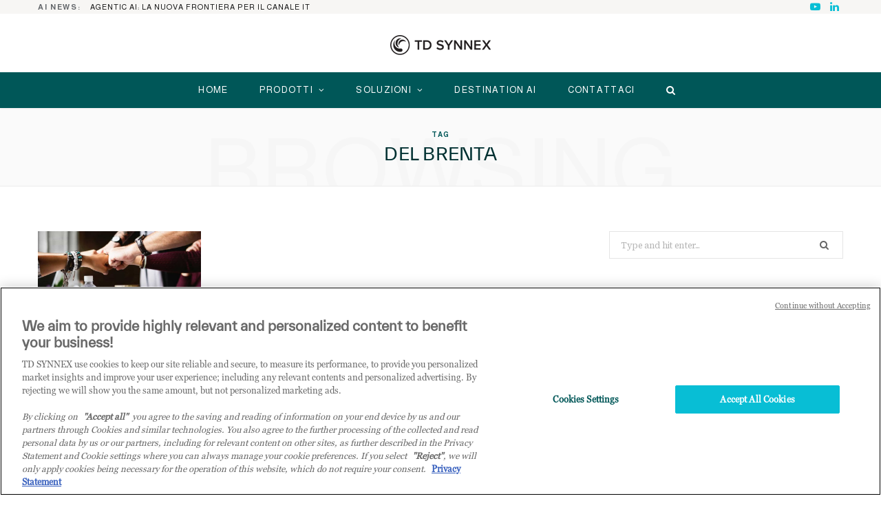

--- FILE ---
content_type: application/javascript; charset=utf-8
request_url: https://survey.survicate.com/workspaces/ff21bcc525405c0f923d0ca25c50b95e/web_surveys.js
body_size: 2554
content:
var _sTrackingAlreadyPresent=(typeof window._svd!=='undefined'&&typeof window._svc!=='undefined');var _svc=window._svc||{};var _svd=window._svd||{};_svc.workspaceKey=_svc.workspaceKey||'ff21bcc525405c0f923d0ca25c50b95e';_svc.surveysStaticUrl=_svc.surveysStaticUrl||'https://surveys-static-prd.survicate-cdn.com';_svc.respondentUrl=_svc.respondentUrl||'https://respondent.survicate.com';_svd.flags=_svd.flags||{"async_consumers":true,"disable_sensitive_data_persistence":false,"enforce_user_authentication":false};_svd.surveys=_svd.surveys||[{"id":"eb08326e2aee89f1","activated":true,"name":"tdblog_website_experience_201118_01","type":"WidgetSurvey","points":[{"id":749219,"type":"SurveyQuestion","answer_type":"single","content":"Come sei arrivato su questo blog?","description":"Ci piacerebbe conoscere la tua opinione, le tue risposte ci aiuteranno a capire come migliorare il sito!","settings":{"logic":[],"mandatory":true,"point_image":null,"comment_label":"","display_logic":[],"mandatory_comment":false,"randomize_answers":false,"disclaimer_settings":null,"randomize_except_last":false,"display_logic_operator":null},"max_path":4,"answers":[{"id":2074755,"type":null,"user_tag":"","next_survey_point_id":null,"possible_answer":"Motore di ricerca","add_comment":false},{"id":2074756,"type":null,"user_tag":"","next_survey_point_id":null,"possible_answer":"Da una email","add_comment":false},{"id":2082432,"type":null,"user_tag":"","next_survey_point_id":null,"possible_answer":"Da un altro sito","add_comment":false},{"id":2074758,"type":null,"user_tag":"","next_survey_point_id":null,"possible_answer":"Social","add_comment":false},{"id":2074757,"type":null,"user_tag":"","next_survey_point_id":null,"possible_answer":"Conosco già il sito","add_comment":false}]},{"id":749220,"type":"SurveyQuestion","answer_type":"single","content":"A tuo parere come è strutturato questo blog?","description":"","settings":{"logic":[],"mandatory":true,"point_image":null,"comment_label":"","display_logic":[],"mandatory_comment":false,"randomize_answers":false,"disclaimer_settings":null,"randomize_except_last":false,"display_logic_operator":null},"max_path":3,"answers":[{"id":2074760,"type":null,"user_tag":"","next_survey_point_id":null,"possible_answer":"E' strutturato molto bene","add_comment":false},{"id":2074761,"type":null,"user_tag":"","next_survey_point_id":null,"possible_answer":"Funziona discretamente bene","add_comment":false},{"id":2074762,"type":null,"user_tag":"","next_survey_point_id":null,"possible_answer":"Ci sono alcune parti da migliorare","add_comment":false},{"id":2074763,"type":null,"user_tag":"","next_survey_point_id":null,"possible_answer":"Da migliorare nel suo complesso","add_comment":false}]},{"id":749222,"type":"SurveyNps","answer_type":"nps","content":"Se dovessi dare un voto generale a questo blog quale sarebbe?","description":"","settings":{"logic":[],"mandatory":true,"add_comment":false,"point_image":null,"comment_label":"","display_logic":[],"answers_layout":"default","first_range_tag":"NPS-Detractor","third_range_tag":"NPS-Promoter","second_range_tag":"NPS-Passive","text_on_the_left":"Not likely","mandatory_comment":true,"text_on_the_right":"Very likely","disclaimer_settings":null,"first_range_goto_id":null,"third_range_goto_id":null,"second_range_goto_id":null,"display_logic_operator":null},"max_path":2},{"id":749221,"type":"SurveyQuestion","answer_type":"text","content":"Facoltativo - Se lo desideri puoi lasciare un commento, ci auterebbe molto a migliorare. Grazie!","description":"","settings":{"logic":[],"user_tag":"","mandatory":false,"screenshot":{"button_enabled":false},"point_image":null,"display_logic":[],"followup_questions":null,"disclaimer_settings":null,"next_survey_point_id":null,"display_logic_operator":null},"max_path":1,"answers":[{"id":2074765,"type":null,"user_tag":null,"next_survey_point_id":null}]},{"id":749223,"type":"SurveyCta","answer_type":"empty","content":"Ti auguriamo una buona giornata!","description":"Grazie mille per il tempo che ci hai dedicato","settings":{"link":"","text":"","user_tag":"","point_image":null,"twitter_link":"","display_logic":[],"facebook_link":"","linkedin_link":"","open_new_card":true,"disclaimer_settings":null,"next_survey_point_id":-1,"timeout_display_count":5,"display_logic_operator":null},"max_path":0}],"project_id":60498,"show_subfooter":false,"links":[],"audiences_ids":[173169],"theme_id":481629,"global_tags":null,"global_close_tags":"","integrations":[],"settings":{"events":[],"format":"widget","launch":{"end_at":null,"start_at":null,"responses_limit":null},"overlay":null,"messages":{"tooltip":"Se lo desideri puoi esprimere la tua opinione sul blog in meno di 1 minuto","submit_text":"INVIA","thankyou_text":"Thank you for taking part in our survey","text_placeholder":"Type your answer here...","answer_required_text":"Answer required","dropdown_placeholder":"Type or select an option","navigation_back_text":"Back","screenshot_save_text":"Save","drag_and_draw_tooltip_text":"Click and drag to draw","screenshot_take_tooltip_text":"Take a screenshot","screenshot_delete_tooltip_text":"Delete the screenshot"},"recurring":false,"close_icon":"bottom","show_close":true,"display_all":true,"display_per":null,"appear_method":"scroll","display_delay":5,"has_responses":true,"place_to_show":"right","show_minimize":true,"display_scroll":70,"run_minimalized":true,"survey_language":"","survey_throttle":null,"recurring_period":86400,"show_progress_bar":true,"close_on_urlchange":false,"display_percentage":100,"navigation_enabled":false,"display_not_engaged":true,"recurring_max_views":null,"recurring_stop_after":null,"is_platform_installed":false,"run_minimalized_mobile":true,"hide_footer":true,"languages":null}}];_svd.themes=_svd.themes||[{"id":481629,"custom_css":"","custom_css_enabled":false,"color_scheme":{"answer":"#003031","button":"#003031","question":"#003031","background":"#CCD814","progress_bar":"#003031"},"type":"MicroTheme","settings":{"avatar_image":"","company_logo":"","personalization":false,"short_text_message":""}}];_svd.permissions=_svd.permissions||{"targeting_javascript_api":true,"web_surveys_npm_package":true,"surveys_screenshots":false};_svd.audiences=_svd.audiences||[{"id":173169,"filters":[],"filters_relation":"and","visitor_type":"anonymous"}];_svd.integrations=_svd.integrations||[{"provider":"marketo","enabled":true}];_svd.installing=_svd.installing||false;_svd.targeting_events=_svd.targeting_events||[];_svd.targeting_events_enabled=_svd.targeting_events_enabled||true;_svd.translations=_svd.translations||null;(function(){if(_sTrackingAlreadyPresent){return;};if(document&&document.head){var linkElement=document.createElement('link');linkElement.href='https\u003A\/\/surveys\u002Dstatic\u002Dprd.survicate\u002Dcdn.com/fonts/fonts.css';linkElement.rel='stylesheet';linkElement.type='text/css';document.head.appendChild(linkElement);};var isIE=window.navigator.userAgent.indexOf('MSIE')!==-1||window.navigator.userAgent.match(/Trident.*rv\:11\./);var isSafari=window.navigator.vendor&&window.navigator.vendor.indexOf('Apple')>-1&&window.navigator.userAgent&&window.navigator.userAgent.indexOf('CriOS')==-1&&window.navigator.userAgent.indexOf('FxiOS')==-1;var isOldSafari=false;if(isSafari&&window.navigator.userAgent){var match=window.navigator.userAgent.match(/Version.([0-9]+)\./);if(match&&match.length===2){if(parseInt(match[1])<11){isOldSafari=true;}}};var isOldEdge=window.navigator.userAgent.match(/Edge\/(15\.15|18\.18)/);var coreUrls=['https://surveys-static-prd.survicate-cdn.com/widget_core-28.14.12.js'];var e=document.getElementsByTagName('script')[0];if(isIE||isOldSafari||isOldEdge){var css='h1 { width: 75%; height: 50%; overflow: auto; margin: auto; position: absolute; top: 0; left: 0; bottom: 0; right: 0; text-align: center; font-family: sans-serif; }';var head=document.head||document.getElementsByTagName('head')[0];var style=document.createElement('style');var message='Your browser does not meet our security standards. Please update your browser to answer this survey.';var body=document.querySelector('body');var splash=document.createElement('div');var survey=document.querySelector('.survicate-survey');if(!head||!survey){return;};head.appendChild(style);style.type='text/css';if(style.styleSheet){style.styleSheet.cssText=css;}else{style.appendChild(document.createTextNode(css));};splash.classList.add('splash-screen');splash.innerHTML='<h1>'+message+'</h1>';if(!body){return;};body.appendChild(splash);return;};for(var i=0;i<coreUrls.length;i++){var s=document.createElement('script');s.setAttribute('crossorigin','anonymous');s.src=coreUrls[i];s.async=true;e.parentNode.insertBefore(s,e);}})();